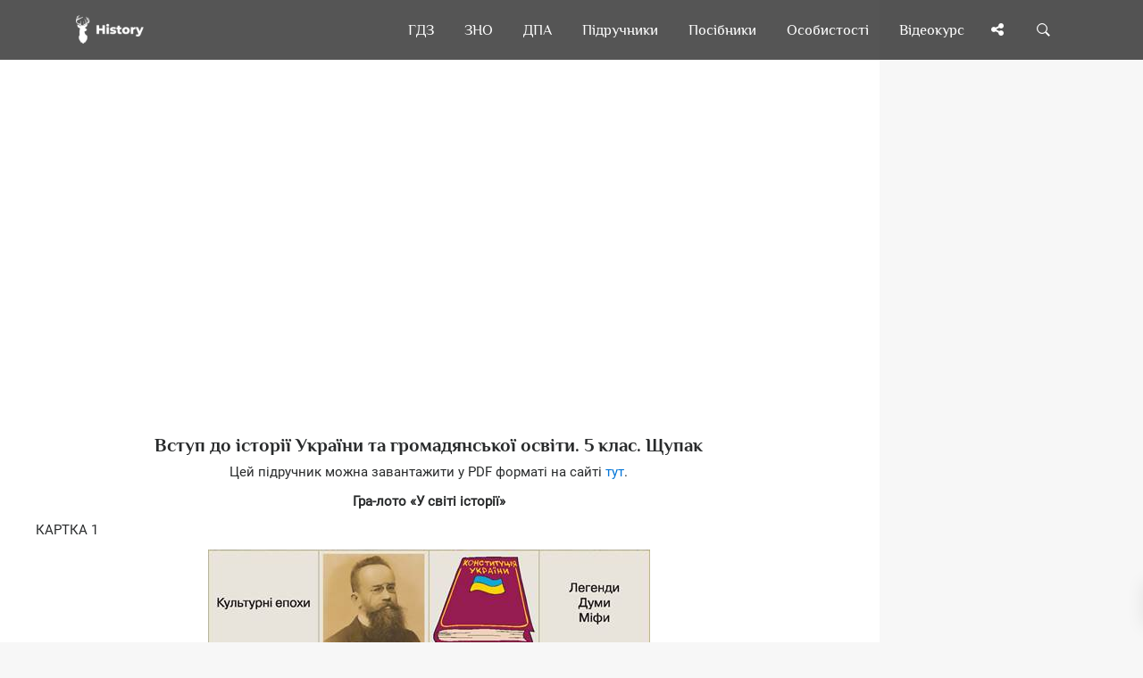

--- FILE ---
content_type: text/html; charset=UTF-8
request_url: https://uahistory.co/pidruchniki/sshypak-introduction-to-ukraine-history-and-civil-education-5-class-2022/1.php
body_size: 11802
content:
<!DOCTYPE html>
<html lang="uk">
<head>
<meta charset="utf-8">
<link rel="preconnect" href="https://pagead2.googlesyndication.com">
<link rel="preconnect" href="https://www.googletagmanager.com">
<link rel="preconnect" href="https://fundingchoicesmessages.google.com">
<script type="application/ld+json">
{
"@context": "https://schema.org",
"@type": "Organization",
"url": "https://uahistory.co",
"name": "History | Твоя бібліотека",
"email": "admin@uahistory.co",
"logo": "https://uahistory.co/assets/images/logo.png",
"description": "Безкоштовна онлайн читальня","address": {
"@type": "PostalAddress",
"addressCountry": "UA",
"addressLocality": "Україна, Вінницька область, Вінниця",
"postalCode": "21034",
"streetAddress": "Миколи Зерова 20"
},
"potentialAction": {
"@type": "SearchAction",
"target": "https://uahistory.co/search.php?q={search_term}",
"query-input": "required name=search_term"
}, 
"contactPoint" : [
{
"@type" : "ContactPoint",
"telephone" : "+38-068-284-50-08",
"contactType" : "customer service"
}],
"sameAs" : [
"https://www.facebook.com/histofukraine/","https://twitter.com/History_vn_ua","https://www.instagram.com/Ukraine_History/"]
}
</script>
<link rel="canonical" href="https://uahistory.co/pidruchniki/sshypak-introduction-to-ukraine-history-and-civil-education-5-class-2022/1.php">
<link rel="apple-touch-icon" sizes="180x180" href="/assets/images/apple-touch-icon.png">
<link rel="icon" type="image/png" sizes="32x32" href="/assets/images/favicon-32x32.png">
<link rel="icon" type="image/png" sizes="16x16" href="/assets/images/favicon-16x16.png">
<link rel="manifest" href="/assets/images/site.webmanifest">
<link rel="mask-icon" href="/assets/images/safari-pinned-tab.svg" color="#363e44">
<link rel="shortcut icon" href="/assets/images/favicon.ico">
<meta name="msapplication-TileColor" content="#2d89ef">
<meta name="msapplication-config" content="/assets/images/browserconfig.xml">
<meta name="theme-color" content="#ffffff">
<script async src="https://pagead2.googlesyndication.com/pagead/js/adsbygoogle.js?client=ca-pub-2489715020826569" crossorigin="anonymous"></script>
<script async src="https://www.googletagmanager.com/gtag/js?id=G-Y8517BCGWV"></script>
<script>
  window.dataLayer = window.dataLayer || [];
  function gtag(){dataLayer.push(arguments);}
  gtag('js', new Date());
  gtag('config', 'G-Y8517BCGWV');
</script>
<title>Що вивчає наука «Історія» - Вступ до історії України та громадянської освіти. 5 клас. Щупак</title>
<meta name="description" content="Що вивчає наука «Історія» - Вступ - Вступ до історії України та громадянської освіти - 5 клас - Щупак І. Я. - НУШ - Нова українська школа - Підручник - 2022">
<meta name="viewport" content="width=device-width, initial-scale=1.0">
<link rel="icon" type="image/png" href="https://uahistory.co/assets/images/favicon.png">
<meta property="og:type" content="article">
<meta property="og:url" content="https://uahistory.co/pidruchniki/sshypak-introduction-to-ukraine-history-and-civil-education-5-class-2022/1.php">
<meta property="og:image" content="https://uahistory.co/assets/images/share.png">
<link rel="stylesheet" type="text/css" href="/css/main/uahistorycss.css">
<script src="/js/jquery/dist/jquery.min.js" defer></script>
<script src="/js/main.js?v=2.2" defer></script>
<link rel="preload" href="/css/fonts.css?family=Philosopher:ital,wght@0,400;0,700;1,700&family=Roboto:ital,wght@0,400;0,700;1,400;1,700&family=FontAwesome&display=swap" as="style">
<link rel="stylesheet" href="/css/fonts.css?family=Philosopher:ital,wght@0,400;0,700;1,700&family=Roboto:ital,wght@0,400;0,700;1,400;1,700&family=FontAwesome&display=swap">
<script async src="https://fundingchoicesmessages.google.com/i/pub-2489715020826569?ers=1"></script>
<script>(function() {function signalGooglefcPresent() {if (!window.frames['googlefcPresent']) {if (document.body) {const iframe = document.createElement('iframe'); iframe.style = 'width: 0; height: 0; border: none; z-index: -1000; left: -1000px; top: -1000px;'; iframe.style.display = 'none'; iframe.name = 'googlefcPresent'; document.body.appendChild(iframe);} else {setTimeout(signalGooglefcPresent, 0);}}}signalGooglefcPresent();})();</script>
</head>
<body>
<div class="nk-share-place">
<div>
<div class="container">
<div class="nk-share-icons">
<div class="facebook nk-share-icon fa fa-facebook" title="Поділитися сторінкою у Facebook"></div>
<div class="twitter nk-share-icon fa fa-twitter" title="Поділитися сторінкою у X"></div>
<div class="pinterest nk-share-icon fa fa-pinterest" title="Поділитися сторінкою у Pinterest"></div>
<div class="vkontakte nk-share-icon fa fa-vk" title="Поділитися сторінкою у VK"></div>
</div>
</div>
</div>
</div>
<header class="nk-header">
<nav class="nk-navbar nk-navbar-top nk-navbar-sticky nk-navbar-autohide">
<div class="container">
<div class="nk-nav-table">
<a href="/" class="nk-nav-logo">
<img src="/assets/images/logo.png" alt="Logo" width="76" height="32">
</a>
<ul class="nk-nav nk-nav-right hidden-md-down" data-nav-mobile="#nk-nav-mobile">
<li><a href="/gdz/">ГДЗ</a></li>
<li><a href="/zno/">ЗНО</a></li>
<li><a href="/dpa/">ДПА</a></li>
<li class="nk-mega-item nk-drop-item">
<a href="/pidruchniki/">Підручники</a>
<div class="dropdown">
<ul>
<li>
<label>А—Ж</label>
<ul>
<li><a href="/pidruchniki/astronomy-and-physics.php">Астрономія. Фізика</a></li>
<li><a href="/pidruchniki/biology-and-ecology.php">Біологія і екологія</a></li>
<li><a href="/pidruchniki/world-history.php">Всесвітня історія</a></li>
<li><a href="/pidruchniki/geography-and-natural-science.php">Географія</a></li>
<li><a href="/pidruchniki/civic-education.php">Громадянська освіта</a></li>
<li><a href="/pidruchniki/economy.php">Економіка</a></li>
<li><a href="/pidruchniki/ethics.php">Етика</a></li>
</ul>
</li>
<li>
<label>З—Р</label>
<ul>
<li><a href="/pidruchniki/foreign-literature.php">Зарубіжна література</a></li>
<li><a href="/pidruchniki/national-defense.php">Захист Вітчизни</a></li>
<li><a href="/pidruchniki/ukraine-history.php">Історія України</a></li>
<li><a href="/pidruchniki/art.php">Мистецтво</a></li>
<li><a href="/pidruchniki/health-basics.php">Основи здоров’я</a></li>
<li><a href="/pidruchniki/science-of-law.php">Правознавство</a></li>
<li><a href="/pidruchniki/russian-language.php">Російська мова</a></li>
</ul>
</li>
<li>
<label>С—Я</label>
<ul>
<li><a href="/pidruchniki/technologies-and-labour-training.php">Технології</a></li>
<li><a href="/pidruchniki/ukraine-literature.php">Українська література</a></li>
<li><a href="/pidruchniki/ukrainian-language.php">Українська мова</a></li>
<li><a href="/pidruchniki/chemistry.php">Хімія</a></li>
<li><a href="/pidruchniki/i-explore-the-world.php">Я досліджую світ</a></li>
</ul>
</li>
</ul>
</div>
</li>
<li class="nk-drop-item">
<a href="#">Посібники</a>
<ul class="dropdown">
<li><a href="/atlas/">Атласи</a></li>
<li><a href="/lesson/">Розробки уроків</a></li>
<li><a href="/compendium/">Опорні конспекти</a></li>
<li><a href="/book/">Книги по історії</a></li>
<li><a href="/journal/">Періодичні видання</a></li>
<li><a href="/article1/index1.php">Реферати</a></li>
<li><a href="/article/">Статті</a></li>
</ul>
</li>
<li class="nk-drop-item">
<a href="#">Особистості</a>
<ul class="dropdown">
<li><a href="/book/person.php">Великі українці</a></li>
<li><a href="/mark.php">Історичні постаті</a></li>
</ul>
</li>
<li><a href="/video/">Відеокурс</a></li>
</ul>
<ul class="nk-nav nk-nav-right nk-nav-icons">
<li class="single-icon hidden-lg-up">
<a href="#" class="no-link-effect" data-nav-toggle="#nk-nav-mobile" aria-label="Відкрити меню">
<span class="nk-icon-burger">
<span class="nk-t-1"></span>
<span class="nk-t-2"></span>
<span class="nk-t-3"></span>
</span>
</a>
</li>
<li class="single-icon">
<a href="#" class="nk-share-toggle no-link-effect" aria-label="Поділись сторінкою">
<i class="fa fa-share-alt" aria-hidden="true"></i>
</a>
</li>
<li class="single-icon">
<a href="#" class="nk-search-toggle no-link-effect" aria-label="Пошук по сайту">
<span class="nk-icon-search"></span>
</a>
</li>
</ul>
</div>
</div>
</nav>
</header>
<div id="nk-nav-mobile" class="nk-navbar nk-navbar-side nk-navbar-left-side nk-navbar-overlay-content hidden-lg-up">
<div class="nano">
<div class="nano-content">
<a href="/" class="nk-nav-logo">
<img src="/assets/images/logo.png" alt="Logo" width="76" height="32">
</a>
<div class="nk-navbar-mobile-content">
<ul class="nk-nav">
</ul>
</div>
</div>
</div>
</div>
<div class="nk-main">
<div class="container-fluid">
<div class="row">
<div class="col-lg-9 content">
<div class="img-container">
<div class="nk-gap-1"></div>
<div class="text-xs-center">
<ins class="adsbygoogle"
style="display:block"
data-ad-client="ca-pub-2489715020826569"
data-ad-slot="7305668331"
data-ad-format="auto"
data-full-width-responsive="true"></ins>
<script>
(adsbygoogle = window.adsbygoogle || []).push({});
</script>
</div>
<div class="nk-gap-1"></div>
<div itemscope itemtype="https://schema.org/ScholarlyArticle">
<meta itemprop="dateModified" content="2025-03-21T19:01:13+00:00">
<meta itemprop="headline" content="Що вивчає наука «Історія» - Вступ до історії України та громадянської освіти. 5 клас. Щупак">
<meta itemprop="image" content="https://uahistory.co/assets/images/favicon.png">
<meta itemprop="mainEntityOfPage" content="https://uahistory.co/pidruchniki/sshypak-introduction-to-ukraine-history-and-civil-education-5-class-2022/1.php">
<span itemprop="author" itemscope itemtype="https://schema.org/Organization">
<meta itemprop="name" content="History | Твоя бібліотека">
<meta itemprop="url" content="https://uahistory.co">
</span>
<div itemprop="articleBody"><h3>Вступ до історії України та громадянської освіти. 5 клас. Щупак</h3>

<div class="text-xs-center"><p>Цей підручник можна завантажити у PDF форматі на сайті <a href="https://svarog.cx/product/vstup-do-istoriyi-ukrayiny-ta-gromadyanskoyi-osvity-5-klas-shhupak-i-ya/" target="_blank">тут</a>.</p></div>

<p style="text-align: center;"><strong>Гра-лото &laquo;У світі історії&raquo;</strong></p>
<p>КАРТКА 1</p>
<p><img id="Picutre 1" src="sshypak-introduction-to-ukraine-history-and-civil-education-5-class-2022.files/image001.jpg" alt="" width="495" height="349" /></p>
<p>КАРТКА 2</p>
<p><img id="Picutre 2" src="sshypak-introduction-to-ukraine-history-and-civil-education-5-class-2022.files/image002.jpg" alt="" width="496" height="350" /></p>
<p>КАРТКА 3</p>
<p><img id="Picutre 3" src="sshypak-introduction-to-ukraine-history-and-civil-education-5-class-2022.files/image003.jpg" alt="" width="496" height="349" /></p>
<p>КАРТКА 4</p>
<p><img id="Picutre 4" src="sshypak-introduction-to-ukraine-history-and-civil-education-5-class-2022.files/image004.jpg" alt="" width="496" height="350" /></p>
<p style="text-align: center;"><strong>Дорогі діти!</strong></p>
<p>Вітаємо вас &mdash; ви розпочинаєте вивчати історію! Вашим першим помічником в осягненні історії України та світу буде цей підручник. Навчальний матеріал підручника поділений на розділи й параграфи, у кожному для зручності виділені окремі пункти. Зазвичай на кожному уроці ви будете вивчати один параграф. Він містить навчальний текст, ілюстрації, пояснення основних понять. Зорієнтуватись у підручнику допоможуть рубрики.</p>
<p><strong>Пізнавально й цікаво</strong></p>
<p><strong>Поміркуймо</strong></p>
<p><strong>Bapтo запам'ятати!</strong></p>
<p><strong>Читаємо й розуміємо</strong></p>
<p><strong>Факт чи фейк?</strong></p>
<p><strong>Діємо: практичні завдання</strong></p>
<p><strong>Історичні подробиці</strong></p>
<p><strong>Думки істориків</strong></p>
<p><strong>Мовою документів</strong></p>
<p>Багато цікавої історичної інформації можна знайти в мережі Інтернет. Дізнатися більше, виконати цікаві тренувальні вправи ви зможете, скориставшись своїми ґаджетами за допомогою QR-кодів і інтернет-посилань, що супроводжують текст підручника. Автори запропонували цікаві завдання й запитання, які дозволять вам навчитися розмірковувати, зіставляти та пояснювати певну історичну інформацію.</p>
<p>Розповідь про минуле доповнять карти, які ви побачите на сторінках цієї навчальної книжки. Перевірити, як добре ви зрозуміли навчальний матеріал, допоможуть запитання й завдання наприкінці параграфів. Вони поділяються на такі підрубрики: <strong><em>&laquo;Знаю й систематизую нову інформацію&raquo;, &laquo;Обговоріть у групі&raquo;, &laquo;Мислю творчо&raquo;</em></strong>. Зверніть увагу на поради, які допоможуть вам працювати з підручником.</p>
<p style="text-align: center;"><strong>Пам'ятка для роботи з підручником</strong></p>
<p>1. Опрацьовувати матеріал параграфа потрібно осмислено, уникаючи механічного запам&rsquo;ятовування.</p>
<p>2. Якщо ви опрацьовуєте параграф як домашнє завдання, &mdash; намагайтеся це зробити того самого дня, коли відбувся урок і ще свіжа пам&rsquo;ять про розглянутий на уроці матеріал.</p>
<p>3. Уважно прочитайте назву параграфа, а також запитання на початку тексту &mdash; це допоможе вам зрозуміти, про що йтиметься.</p>
<p>4. Протягом читання звертайте увагу на виділені поняття, дати, імена, а також ілюстративний матеріал. ВАЖЛИВО: не намагайтеся дослівно завчити поняття &mdash; спробуйте їх зрозуміти, усвідомити.</p>
<p>5. Якщо під час читання вам трапилися незрозумілі поняття, назви, &mdash; зверніться до додаткових джерел інформації або до дорослих.</p>
<p>6. Для того, щоб краще засвоїти матеріал, виконайте завдання після тексту.</p>
<p style="text-align: center;"><strong><em>Разом ми вирушаємо в захопливий світ історії.</em></strong></p>
<p style="text-align: center;"><strong>Бажаємо вам успіхів!</strong></p>
<h1>Вступ</h1>
<h1>&sect; 1. Що вивчає наука &laquo;Історія&raquo;</h1>
<p><em>Подумайте, коли ми в розмовах вживаємо слово &laquo;історія&raquo;. З якими словами, словосполученнями у вас асоціюється це слово? Запишіть у зошит можливі варіанти відповідей.</em></p>
<p><strong>1. ЩО ТАКЕ ІСТОРІЯ І ЧОМУ ІСТОРІЯ ВАЖЛИВА</strong></p>
<p>Поява на Землі динозаврів і давньоєгипетських пірамід, відкриття нових земель і жорстокі війни, перший політ людини на Місяць і навіть ваше навчання в четвертому класі &mdash; усе це історія, усе це відбувалося колись.</p>
<p><strong>Діємо: практичні завдання</strong></p>
<ul>
<li><em>1. Уважно розгляньте колаж</em></li>
<li><em>2. Які події минулого він ілюструє?</em></li>
<li><em>3. Які події вам невідомі?</em></li>
<li><em>4. Які події хотіли б додати? Аргументуйте свій вибір.</em></li>
</ul>
<p><img id="Picutre 5" src="sshypak-introduction-to-ukraine-history-and-civil-education-5-class-2022.files/image005.jpg" alt="" width="468" height="343" /></p>
<p>З давніх-давен слово <strong>&laquo;історія&raquo;</strong> означає звістку, розповідь про минуле людини, родини, народу. Людство завжди цікавилося минулим. Відтоді, коли люди оволоділи мовою, вони почали передавати перекази про минуле з вуст в уста.</p>
<p>Іноді оповідачі фантазували у своїх розповідях, і тоді народжувалися <strong>легенди </strong>й <strong>міфи</strong>. Дехто намагався передати свої відчуття щодо подій минулого в ритмічній формі &mdash; і тоді з&rsquo;являлися <strong>вірші </strong>й <strong>пісні</strong>.</p>
<p><strong>Поміркуймо!</strong></p>
<p><em>Розгляньте ілюстрації та дайте відповіді на запитання.</em></p>
<ul>
<li><em>1. Пригадайте/дізнайтеся, чим відрізняються міфи і легенди.</em></li>
<li><em>2. Яке зображення є міфічним?</em></li>
<li><em>3. Яке зображення ілюструє найдавнішу історію людства?</em></li>
<li><em>4. На якій ілюстрації зображено події XXI ст.? Усно обґрунтуйте свою відповідь.</em></li>
</ul>
<p><img id="Picutre 6" src="sshypak-introduction-to-ukraine-history-and-civil-education-5-class-2022.files/image006.jpg" alt="" width="519" height="162" /></p>
<p><strong>Діємо: практичні завдання</strong></p>
<p><em>Прочитайте текст. Як ви вважаєте: цей текст є легендою, міфом чи переказом про дійсне історичне минуле? Аргументуйте свою думку.</em></p>
<p style="text-align: center;"><strong><em>Дніпро і Десна</em></strong></p>
<p><em>Дніпро і Десна &mdash; це брат і сестра. Вони були колись людьми. Як виросли вони, батько й мати поблагословили їх у дорогу. Змовились брат та сестра вийти ранком і полягали спати. Десна любила спати &mdash; і проспала ранок, а Дніпро проснувся на зорі, порозвертав гори, порозчищав гирла і зарив степами. Десна прокинулась &mdash; аж брата немає. Вона тоді пустила ворона вперед і побігла слідом. Летить ворон і, як тільки наздожене Дніпро, всякий раз і крякне. Що поверне Десна до Дніпрового гирла, то він убік &mdash; і подався далі. Багато разів Десна підвертала до Дніпра, багато разів повертав він убік: тому він такий і кручений... На ворона напав рябець і давай битись. Чи довго бились, чи ні &mdash; Дніпро добіг до моря. Як почула Десна од ворона, що Дніпро далеко,&mdash; прихилилася до брата і злилася з його гирлами. Тепер вона тече лівою стороною, а Дніпро правою. Де є острови і скелі серед річки, там розходиться Дніпро з Десною. Коли ясний день, то видно, де Дніпро, а де Десна: в Дніпрі синя вода, а в Десні &mdash; мов жовта; Десна тече тихо, Дніпро &mdash; прудко.</em></p>
<p>Однак реальні події минулого часто не менш цікаві, ніж вигадані й дофантазовані. Часто в історіях народів і країн люди шукають підказку, як діяти в майбутньому, аби уникнути помилок.</p>
<p><strong>2. ПРЕДМЕТ ШКІЛЬНОЇ ІСТОРІЇ. ЗАСОБИ ПІЗНАННЯ ІСТОРІЇ</strong></p>
<p><strong>Поміркуймо!</strong></p>
<p><em>Розгляньте ілюстрації із життя ваших однолітків і продовжте оповідки, започатковані в діалогах героїв. У ході розповідей вживайте слово &laquo;історія&raquo;.</em></p>
<p><img id="Picutre 7" src="sshypak-introduction-to-ukraine-history-and-civil-education-5-class-2022.files/image007.jpg" alt="" width="448" height="157" /></p>
<p><em>Чи в однаковому значенні у ваших оповідках було вжито слово &laquo;історія&raquo;? Обґрунтуйте свою думку.</em></p>
<p>Дехто з вас вже встиг прочитати оповідання, подивитися фільми, відвідати пам&rsquo;ятки на історичну тематику. Але все це були лише окремі свідчення історії. А тепер ви починаєте вивчення історичної науки.</p>
<p>Історія &mdash; навчальний предмет, який ми з вами починаємо вивчати. Водночас треба розуміти, що<strong> історія як наука та історія як шкільний навчальний предмет </strong>істотно відрізняються. Спробуймо розібратися, у чому між ними відмінність.</p>
<p><strong>Читаємо й розуміємо</strong></p>
<p><em>Прочитайте навчальний текст, розгляньте ілюстрований колаж &laquo;Засоби пізнання історії&raquo; (с. 11) і заповніть у зошиті порівняльну схему. Результати роботи обговоріть у класі.</em></p>
<p><img id="Picutre 8" src="sshypak-introduction-to-ukraine-history-and-civil-education-5-class-2022.files/image008.jpg" alt="" width="505" height="80" /></p>
<p><strong>Що, де й коли відбулося</strong> &mdash; головні запитання, з яких починають вивчати історію. Проте відповідей на ці запитання недостатньо. Важливо з&rsquo;ясувати, чому сталася подія та які наслідки вона мала. Вивчення історії допомагає нам знайти пояснення, чому відбуваються ті чи інші події в нашому житті. <em><strong>Наука &laquo;історія&raquo; ретельно досліджує, установлює достовірність історичних фактів, описує історичний процес, намагається пояснити зв'язок між тими чи іншими подіями і явищами.</strong></em></p>
<p>Історія людства різноманітна. Однак часто-густо навіть одну й ту саму подію описують по-різному. Це пов&rsquo;язано з тим, що історію пишуть люди, які мають власні переконання й уявлення про те, що таке добре і погано; що важливо, а що &mdash; ні. Історії можуть оповідати різні люди, а от встановлювати дійсні історичні факти і події &mdash; завдання вчених-<strong>істориків</strong>.</p>
<p>Під час уроків історії ви вивчатимете вже відомі, підтверджені історичні відомості. Хоча також діятимете, як дослідники. Будете опрацьовувати історичні документи, зіставляти їх, розмірковувати про важливі історичні явища. Як справжні учені-історики, будете добирати джерела з історії рідного краю, досліджувати родовід.</p>
<p><strong>Варто запам'ятати!</strong></p>
<p><em><strong>Історія</strong> &mdash; це наука про життя людей в минулому, про їхні заняття, думки та дії.</em></p>
<p style="text-align: center;"><strong>Засоби пізнання історії</strong></p>
<p><img id="Picutre 9" src="sshypak-introduction-to-ukraine-history-and-civil-education-5-class-2022.files/image009.jpg" alt="" width="501" height="410" /></p>
<ul>
<li>1. За допомогою колажу визначте, якими засобами можна скористатися для пізнання історії.</li>
<li>2. З якими із засобів ви вже працювали раніше? Які джерела історичних знань пропонуєте додати до колажу?</li>
<li>3. Як ви думаєте, чи відрізняються засоби пізнання науки &laquo;Історія&raquo; і шкільного предмету &laquo;Історія&raquo;?</li>
</ul>
<p><strong>3. ЧОМУ ІСТОРІЯ ВАЖЛИВА</strong></p>
<p><strong>Поміркуймо!</strong></p>
<p><em>Розшифруйте хмаринку слів і складіть крилатий вислів. Як ви розумієте його значення? Спробуйте створити власний вислів на цю тему.</em></p>
<p><img id="Picutre 10" src="sshypak-introduction-to-ukraine-history-and-civil-education-5-class-2022.files/image010.jpg" alt="" width="315" height="151" /></p>
<p>Якщо запитати: &laquo;Навіщо вивчати історію у школі?&raquo; &mdash; то відповідь можна знайти в мудрості наших предків:</p>
<p style="text-align: center;">Подивіться лишень добре,</p>
<p style="text-align: center;">Прочитайте знову</p>
<p style="text-align: center;">Тую славу. Та читайте</p>
<p style="text-align: center;">Од слова до слова,</p>
<p style="text-align: center;">Не минайте ані титли,</p>
<p style="text-align: center;">Ніже тії коми,</p>
<p style="text-align: center;">Все розберіть... та й спитайте</p>
<p style="text-align: center;">Тойді себе: що ми?..</p>
<p style="text-align: center;">Чиї сини? Яких батьків?</p>
<p style="text-align: right;"><em>Тарас Шевченко</em></p>
<p><img id="Picutre 11" src="sshypak-introduction-to-ukraine-history-and-civil-education-5-class-2022.files/image011.jpg" alt="" width="179" height="231" /></p>
<ul>
<li>1. Навіщо, на думку Тараса Шевченка, потрібно вивчати історію?</li>
<li>2. Розтлумачте вислів із мему. Чого, на вашу думку, навчав Т. Шевченко своїх читачів?</li>
</ul>
<p><strong>Запитання і завдання</strong></p>
<p><strong>І. Знаю й систематизую нову інформацію</strong></p>
<p><strong>Самооцінювання.</strong> Оцініть свої успіхи в опануванні теми &laquo;Історія. Що вивчає наука &ldquo;Історія&rdquo;&raquo; &mdash; уявно поєднайте кожне із запитань для самоконтролю з відповідним смайликом успіху.</p>
<p><img id="Picutre 12" src="sshypak-introduction-to-ukraine-history-and-civil-education-5-class-2022.files/image012.jpg" alt="" width="519" height="212" /></p>
<p><strong>ІІ. Обговоріть у групі</strong></p>
<p>Об&rsquo;єднайтеся в групи і спільно напишіть сенкан, який характеризуватиме термін &laquo;наука &ldquo;Історія&rdquo;&raquo;.</p>
<p><em><strong>Сенкан</strong> &mdash; це неримований п&rsquo;ятирядковий вірш, що складається з одинадцяти слів. Він пишеться за таким планом:</em></p>
<p><em>1. Іменник (тема).</em></p>
<p><em>2. Два прикметники (яке воно?).</em></p>
<p><em>3. Три дієслова (що воно робить?).</em></p>
<p><em>4. Фраза-висновок із чотирьох слів.</em></p>
<p><em>5. Іменник-синонім до теми, або ж слово-асоціація до теми.</em></p>
<p><strong>III. Мислю творчо</strong></p>
<p>1. <strong>Вправа &laquo;Історія з історіями&raquo;.</strong> Поясніть, як ви розумієте запропоновані вислови. Які з них можна використати під час розповідей про історичні події? Складіть речення з кожним із висловів:</p>
<ul>
<li>а) Вписати в історію золотими літерами.</li>
<li>б) Увійти в історію.</li>
<li>в) Влипнути в історію.</li>
</ul>
<p>2. Підготуйте на наступний урок фотовиставку-презентацію &laquo;Історія навколо нас&raquo; &mdash; подорожі учнів/учениць класу історичними місцями. Цей проєкт потребує попередньої підготовки: доберіть і підпишіть світлини. Підписуючи світлину, звертайте увагу на місце зйомки, кого/що зображено, з якими історичними подіями пов&rsquo;язане відвідане історичне місце.</p>

<div class="nk-page-nav-3">
<div class="container">
<div class='nk-page-nav-prev disabled'><div class='nk-page-nav-title'>Попередня</div>Сторінка<span class='nk-icon-arrow-left'></span></div>
<a href="/pidruchniki/sshypak-introduction-to-ukraine-history-and-civil-education-5-class-2022/2.php" class='nk-page-nav-next'><div class='nk-page-nav-title'>Наступна</div>Сторінка<span class='nk-icon-arrow-right'></span></a>
<a href="/pidruchniki/sshypak-introduction-to-ukraine-history-and-civil-education-5-class-2022/" class='nk-page-nav-grid'><i class='fa fa-bars' aria-hidden='true'></i><br><p style='font-size:0.7rem;margin-top:-5px;'>Зміст</p></a>
</div>
</div>
﻿</div>
<div itemprop="publisher" itemscope itemtype="https://schema.org/Organization">
<div itemprop="logo" itemscope itemtype="https://schema.org/ImageObject">
<meta itemprop="url" content="https://uahistory.co/assets/images/logo.png">
<meta itemprop="width" content="200">
<meta itemprop="height" content="91">
</div>
<meta itemprop="name" content="History | Твоя електронна бібліотека">
<meta itemprop="address" content="Вінниця, вул. Миколи Зерова, 20">
<meta itemprop="telephone" content="+38 (068) 284-5008">
</div>
</div>
<div class="nk-gap-1"></div>
<div class="text-xs-center">
<ins class="adsbygoogle"
style="display:block"
data-ad-client="ca-pub-2489715020826569"
data-ad-slot="7305668331"
data-ad-format="auto"
data-full-width-responsive="true"></ins>
<script>
(adsbygoogle = window.adsbygoogle || []).push({});
</script>
<div class="nk-gap-1"></div>
</div>
<a href="https://www.buymeacoffee.com/uahistory" target="_blank"><img src="https://img.buymeacoffee.com/button-api/?text=Buy us a coffee&emoji=&slug=uahistory&button_colour=5F7FFF&font_colour=ffffff&font_family=Cookie&outline_colour=000000&coffee_colour=FFDD00" width="235" height="50" alt="buymeacoffee" loading="lazy" /></a>
<div class="nk-gap-4"></div>
</div>
</div>
<div class="col-lg-3">
<aside class="nk-sidebar nk-sidebar-right nk-sidebar-sticky" data-offset-top="100">
<div class="nk-widget text-xs-center">
<ins class="adsbygoogle"
style="display:block"
data-ad-client="ca-pub-2489715020826569"
data-ad-slot="9166938145"
data-ad-format="auto"
data-full-width-responsive="true"></ins>
<script>
(adsbygoogle = window.adsbygoogle || []).push({});
</script>
</div>
<div class="nk-gap-2"></div>
<div class="nk-widget">
<div>
<form action="/search.php" class="nk-form nk-form-style-1" novalidate="novalidate" method="get">
<div class="input-group">
<input type="text" autocomplete="off" name="q" class="form-control" placeholder="Пошук...">
<span class="nk-input-group-btn">
<button class="nk-btn nk-btn-color-dark-1" aria-label="Пошук по сайту">
<i class="fa fa-search" aria-hidden="true"></i>
</button>
</span>
</div>
</form>
</div>
</div>
<div class="nk-gap-2"></div>
<div class="nk-widget text-xs-center">
<a href="https://ronin.bz" target="_blank"><img src="/logo.svg" style="width:80%;" alt="Ronin Logo"></a>
<h4><a href="https://ronin.bz" target="_blank">Жорсткі диски за мінімальними цінами – надійність, швидкість, об’єм!</a></h4>
</div>
<div class="nk-gap-1"></div>
<div class="nk-widget text-xs-center">
<ins class="adsbygoogle"
style="display:block"
data-ad-client="ca-pub-2489715020826569"
data-ad-slot="9166938145"
data-ad-format="auto"
data-full-width-responsive="true"></ins>
<script>
(adsbygoogle = window.adsbygoogle || []).push({});
</script>
</div>
<div class="nk-gap-4"></div>
</aside>
</div>
</div>
</div>
<footer class="nk-footer">
<div class="container">
<div class="nk-gap-1"></div>
<div class="row vertical-gap">
<div class="col-md-3 col-lg-2">
<div class="nk-widget">
<div style="text-align:center">
<a href="/">
<img class="nk-img-fit" src="/assets/images/logo-3.svg" alt="Logo" width="131" height="275" loading="lazy">
</a>
</div>
</div>
</div>
<div class="col-md-3 col-lg-4">
<div class="nk-widget">
<h2 class="nk-widget-title">Наша Мета</h2>
<div>
<ul class="nk-widget-contact">
<li>
<span class="nk-widget-contact-icon">
<i class="fa fa-heart" aria-hidden="true"></i>
</span>
Ми створили сайт для того, щоб кожен учень, студент, вчитель, викладач, мав змогу онлайн вивчати потрібний матеріал, готуватись до уроків, ЗНО, контрольних робіт. Розвиватись, пізнавати щось нове про Україну - нашу Вітчизну!
<div class="nk-gap-1"></div>
</li>
</ul>
<h2 class="nk-widget-title">Наші контакти</h2>
<ul class="nk-widget-contact">
<li>
History | Твоя бібліотека<br>
<span class="nk-widget-contact-icon">
<i class="fa fa-home" aria-hidden="true"></i>
</span>
вул. Миколи Зерова 20,<br>
Вінниця 21034, Україна
</li>
<li>
<span class="nk-widget-contact-icon">
<i class="fa fa-envelope" aria-hidden="true"></i>
</span>
<a href="mailto:admin@uahistory.co" style="color:#eee" target="_blank">admin@uahistory.co</a>
</li>
<li>
<span class="nk-widget-contact-icon">
<i class="fa fa-phone" aria-hidden="true"></i>
</span>
<a href="tel:+380682845008" style="color:#eee" target="_blank">+38 (068) 284-5008</a>
</li>
</ul>
</div>
</div>
</div>
<div class="col-md-6">
<div class="row">
<div class="col-md-12">
<div class="nk-widget">
<h2 class="nk-widget-title">Карта сайту</h2>
</div>
</div>
<div class="col-md-6">
<div class="nk-widget">
<div>
<ul class="nk-widget-categories">
<li><a href="/atlas/">Атласи</a></li>
<li><a href="/gdz/">ГДЗ</a></li>
<li><a href="/dpa/">ДПА</a></li>
<li><a href="/zno/">ЗНО</a></li>
<li><a href="/video/">Відео-лекції</a></li>
<li><a href="/article1/index1.php">Реферати</a></li>
<li><a href="/article/">Статті</a></li>
</ul>
</div>
</div>
</div>
<div class="col-md-6">
<div class="nk-widget">
<div>
<ul class="nk-widget-categories">
<li><a href="/book/">Книги по історії</a></li>
<li><a href="/compendium/">Опорні конспекти</a></li>
<li><a href="/journal/">Періодичні видання</a></li>
<li><a href="/pidruchniki/">Підручники</a></li>
<li><a href="/lesson/">Розробки уроків</a></li>
<li><a href="/book/person.php">Великі українці</a></li>
<li><a href="/mark.php">Історичні постаті</a></li>
</ul>
</div>
</div>
</div>
</div>
</div>
</div>
<div class="nk-gap-1"></div>
</div>
<div class="nk-copyright">
<div class="nk-footer-social container text-xs-center">
<a href="https://www.facebook.com/histofukraine/" target="_blank" aria-label="Наша група у Фейсбук"><i class="fa fa-facebook" aria-hidden="true"></i></a>
<a href="https://x.com/History_vn_ua" target="_blank" aria-label="Наша сторінка у X"><i class="fa fa-twitter" aria-hidden="true"></i></a>
<a href="https://www.instagram.com/Ukraine_History/" target="_blank" aria-label="Наша сторінка у Instagram"><i class="fa fa-instagram" aria-hidden="true"></i></a>
</div>
<div class="nk-gap-1"></div>
<div class="container text-xs-center">
&copy; Всі права на сайт належать <a href="https://g.page/r/CW7KG6DE_9erEAE/review" target="_blank">History | Твоя електронна бібліотека</a>. Всі права захищені. 2009-2025.
</div>
<div class="container text-xs-center">
<a href="/terms-of-use.php" target="_blank">Умови користування</a> | <a href="/privacy-policy.php" target="_blank">Політика конфіденційності</a> | <a href="/cookies-policy.php" target="_blank">Політика Cookies</a>
</div>
<div class="container text-xs-center">
<a href="https://www.zakazat-kursovik.kiev.ua/uk/zamovyty-dyplomnu-robotu/" target="_blank">Дипломні роботи</a>
</div>
</div>
</footer>
</div>
<div class="nk-side-buttons nk-side-buttons-visible">
<ul>
<li>
<span class="nk-scroll-top">
<i class="fa fa-angle-up" aria-hidden="true"></i>
</span>
</li>
</ul>
</div>
<div class="nk-search">
<div class="container">
<form action="/search.php" method="get">
<fieldset class="form-group nk-search-field">
<input type="text" autocomplete="off" class="form-control" id="searchInput" placeholder="Пошук..." name="q">
<label for="searchInput"><i class="fa fa-search" aria-hidden="true"></i></label>
</fieldset>
</form>
</div>
</div>
<script type="text/javascript" src="https://player.viads.com/tag/load-110589.js" async charset="UTF-8"></script>
</body>
</html>

--- FILE ---
content_type: text/html; charset=utf-8
request_url: https://www.google.com/recaptcha/api2/aframe
body_size: 265
content:
<!DOCTYPE HTML><html><head><meta http-equiv="content-type" content="text/html; charset=UTF-8"></head><body><script nonce="HjnMIpV1w-3ZctoiRpocTw">/** Anti-fraud and anti-abuse applications only. See google.com/recaptcha */ try{var clients={'sodar':'https://pagead2.googlesyndication.com/pagead/sodar?'};window.addEventListener("message",function(a){try{if(a.source===window.parent){var b=JSON.parse(a.data);var c=clients[b['id']];if(c){var d=document.createElement('img');d.src=c+b['params']+'&rc='+(localStorage.getItem("rc::a")?sessionStorage.getItem("rc::b"):"");window.document.body.appendChild(d);sessionStorage.setItem("rc::e",parseInt(sessionStorage.getItem("rc::e")||0)+1);localStorage.setItem("rc::h",'1769074903270');}}}catch(b){}});window.parent.postMessage("_grecaptcha_ready", "*");}catch(b){}</script></body></html>

--- FILE ---
content_type: application/javascript; charset=utf-8
request_url: https://fundingchoicesmessages.google.com/f/AGSKWxVnwqGyymHcRBmglyHbtradGgon4PUwE1Q7KjKEd05XJtonmV7ECRWZDPA0uU8ng9Oi--ZZHs4L7W3GJMl0voOtrcZXzls58T11Sl_w8tEsk4Uxhv1bkRy2qFx9jIdQ3xbJvDGHlBFy_1WjK6cWDJ4OOaDjUAXwRn7ds8a6kV3z2V9R2xTxv_twKTn3/_.ws/ads//siteads./ade/baloo.php_google_ads/_ad_skyscraper.
body_size: -1289
content:
window['d2783cb0-502e-4485-bfa9-04eca139d715'] = true;